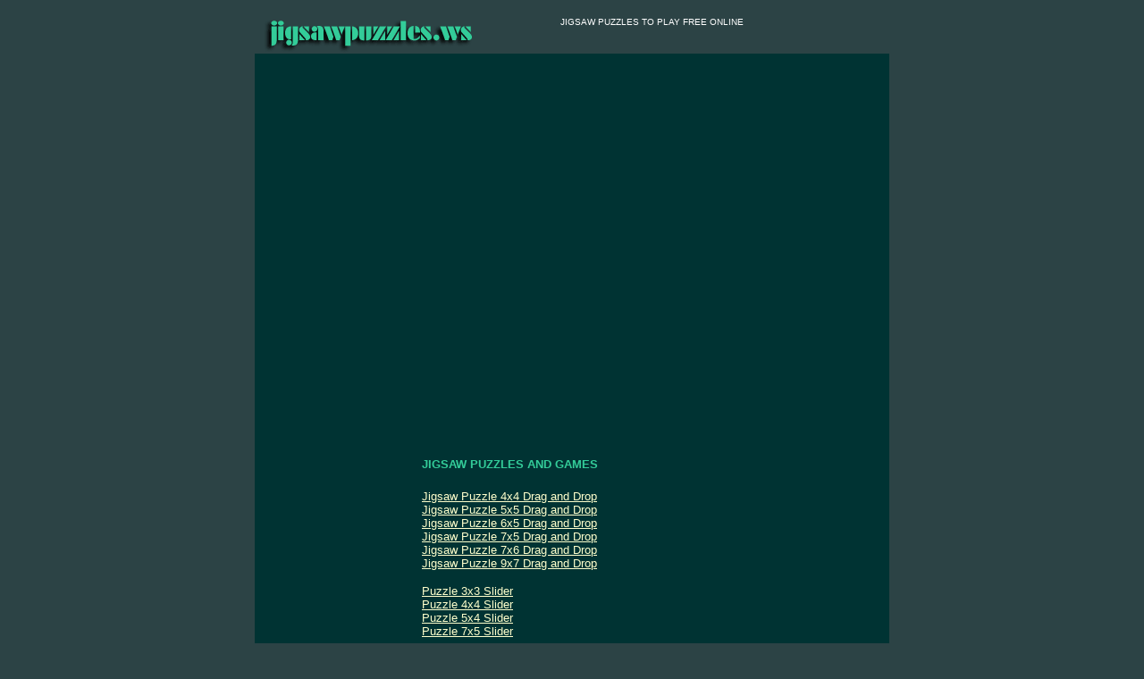

--- FILE ---
content_type: text/html
request_url: http://jigsawpuzzles.ws/jigsaw_puzzles/travel/statue_of_liberty/statue_of_liberty_65.htm
body_size: 8045
content:
<!DOCTYPE HTML PUBLIC "-//W3C//DTD HTML 4.01 Transitional//EN">
<!--  Jigsaw Puzzles Site-->
<html>
<head>
<title>Jigsaw Puzzles</title>
<meta http-equiv="Content-Type" content="text/html; charset=iso-8859-1">
<META   NAME="Description"      CONTENT="Jigsaw Puzzles to Play Free Online. Play free jigsaw puzzles online; a daily jigsaw puzzle game with photos to search from our gallery photo album of unique stock photos. Play free online at jigsaw puzzles .WS .">
<META   NAME="Keywords"         CONTENT="Jigsaw Puzzles, Jigsaw, Puzzles, Games and Puzzles, Free Jigsaw Puzzles, Online Jigsaw Puzzles, Jigsawpuzzles, Free Online Jigsaw Puzzles, Logic Puzzles, Online Puzzles, Free Puzzles, Free Jigsaws, Kids Puzzles, Free Puzzle Games, Daily Jigsaw Puzzles, Daily jigsaws, Free Online Puzzles, Free Games, Play Games Online, Free, Games">
<META   NAME="Rating"           CONTENT="General">
<META   NAME="ObjectType"       CONTENT="Journal">
<META   NAME="Distribution"     CONTENT="Global">
<META   NAME="Copyright"        CONTENT="2003 jigsawpuzzles.ws">
<META content="10 days" name=revisit-after>
<META content="INDEX,FOLLOW" name=robots>
</head>
<body bgcolor="#2C4345" text="#FFFFFF" link="#FFFFCC" vlink="#66FFFF">
<table width="710" border="0" cellpadding="0" cellspacing="0" align=center>
  <tr bgcolor="#2C4345"> 
    <td height="10" colspan=3><font size=1>&nbsp;</font></td>
  </tr>
  <tr bgcolor="#2C4345"> 
    <td height="2" width=10 valign="top">&nbsp;</td>
    <td height="2" width=332 valign="top"><a href="http://www.jigsawpuzzles.ws"><img src="../../../photos/jigsawpuzzles.gif" width="237" height="41" alt="JIGSAW PUZZLES" border="0"></a></td>
    <td height="2" width=368 valign="top"><font color="#FFFFFF" size="1" face="Arial, Helvetica, sans-serif">JIGSAW 
      PUZZLES TO PLAY FREE ONLINE</font></td>
  </tr>
  <tr bgcolor="#003333"> 
    <td width="710" height="16" colspan=3>&nbsp;</td>
  </tr>
  <tr bgcolor="#003333"> 
    <td width="710" height="16" colspan=3>&nbsp;</td>
  </tr>
  <tr bgcolor="#003333"> 
    <td width="710" height="5" colspan=3><font size=1>&nbsp;</font></td>
  </tr>
</table>

<table width="710" border="0" cellpadding="2" cellspacing="0" align=center height="199">
  <tr> 
		
    <td height="387" width=124 valign="top" bgcolor=#003333>&nbsp;</td>
    
		
    <td height="387" width=416 valign="top" bgcolor=#003333 align="center"> 
      <table width="90%" border="0" cellspacing="0" cellpadding="0">
        <tr> 
          <td height="122" align="center" valign="top" bgcolor="#003333">
              <applet code=DragPuzzle.class archive=DragPuzzle.jar width=330 height=545>
              <param name=regcode  value="7266084553326501729">
              <param name=loading  value="1">
              <param name=frames   value="10">
              <param name=delay    value="20">
              <param name=photo    value="statue.jpg">
              <param name=scramblestart value="0">
              <param name=solvebutton   value="1">
              <param name=titleimage    value="jigsawpuzzles_ws.gif">
              <param name=titlepos value="8 495">
              <param name=gamepos  value="5 3">
              <param name=startpos value="271 516">
              <param name=solvepos value="213 516">
              <param name=timerpos value="244 507">
              <param name=winfile  value="win.au">
              <param name=movefile value="pick.au">
              <param name=bgimage  value="none">
              <param name=panelbg  value="44 67 69">
              <param name=panelfg  value="133 174 177">
              <param name=buttonbg value="0 0 0">
              <param name=buttonfg value="133 174 177">
              <param name=maxmoves value="-1">
              <param name=maxtime  value="-1">
              <param name=winlink  value="none|_self">
              <param name=loselink value="none|_self">
              <param name=row      value="6">
              <param name=col      value="5">
              <param name=NewGameText     value="Shuffle">
              <param name=SolvePuzzleText value="Solve">
              <param name=RowText         value="Row:">
              <param name=ColText         value="Col:">
              <param name=MovesCountText  value="Count:">
              <param name=BestText        value="Best:">
              <param name=WinText         value="Well Done!!!      jigsawpuzzles.ws">
              <param name=LoseText        value="Game Over!">
            </applet></td>
        </tr>
      </table>
    </td>
    
		
    <td height="387" width=122 valign="top" bgcolor=#003333>&nbsp;</td>
	</tr>
</table>


<table width="710" height=23 border="0" cellpadding="0" cellspacing="0" align=center>
  <tr> 
    <td height="10" colspan=3 bgcolor="#003333" align="center">&nbsp;</td>
  </tr>
  <tr> 
    <td height="10" colspan=3 bgcolor="#003333" align="center"> 
      <table width="95%" border="0" cellspacing="0" cellpadding="0">
        <tr> 
          <td width="25%">&nbsp;</td>
          <td width="50%"> 
            <h1><font face="Arial, Helvetica, sans-serif" size="2" color="#33CC99">JIGSAW 
              PUZZLES AND GAMES</font></h1>
            <p><font face="Arial, Helvetica, sans-serif" size="2"> <a href="statue_of_liberty_44.htm">Jigsaw 
              Puzzle 4x4 Drag and Drop</a><br>
              <a href="statue_of_liberty_55.htm">Jigsaw Puzzle 5x5 Drag and Drop</a><br>
              <a href="statue_of_liberty_65.htm">Jigsaw Puzzle 6x5 Drag and Drop</a><br>
              <a href="statue_of_liberty_75.htm">Jigsaw Puzzle 7x5 Drag and Drop</a><br>
              <a href="statue_of_liberty_76.htm">Jigsaw Puzzle 7x6 Drag and Drop</a><br>
              <a href="statue_of_liberty_97.htm">Jigsaw Puzzle 9x7 Drag and Drop</a></font></p>
            <p><font face="Arial, Helvetica, sans-serif" size="2"> <a href="../../../puzzles/travel/statue_of_liberty/statue_of_liberty_33s.htm">Puzzle 
              3x3 Slider</a><br>
              <a href="../../../puzzles/travel/statue_of_liberty/statue_of_liberty_44s.htm">Puzzle 
              4x4 Slider</a><br>
              <a href="../../../puzzles/travel/statue_of_liberty/statue_of_liberty_54s.htm">Puzzle 
              5x4 Slider</a><br>
              <a href="../../../puzzles/travel/statue_of_liberty/statue_of_liberty_75s.htm">Puzzle 
              7x5 Slider</a></font></p>
          </td>
          <td width="25%">&nbsp;</td>
        </tr>
        <tr> 
          <td width="21%">&nbsp;</td>
          <td width="55%"><font face="Arial, Helvetica, sans-serif" size="2"></font></td>
          <td width="24%">&nbsp;</td>
        </tr>
      </table>
    </td>
  </tr>
  <tr> 
    <td height="10" colspan=3 bgcolor="#003333">&nbsp; 
      
    </td>
  </tr>
</table>


<br>
<table width="710" height=23 border="0" cellpadding="0" cellspacing="0" align=center>
  <tr> 
    <td height="2" colspan=3 bgcolor="#003333" align="center">&nbsp;</td>
  </tr>
  <tr> 
    <td height="10" colspan=3 bgcolor="#003333">&nbsp;</td>
  </tr>
  <tr> 
    <td height="10" colspan=3 bgcolor="#003333"> 
      <center>
        <font color="#ffffff" size="1" face="Arial, Helvetica, sans-serif">Photo Copyright &copy; 2003 R.F. Morales<br>
        Copyright &copy; 2003 Jigsaw Puzzles .WS</font> 
      </center>
    </td>
  </tr>
</table><br>
<table width="55" border="0" cellspacing="0" cellpadding="0">
  <tr>
    <td>&nbsp;</td>
  </tr>
  <tr>
    <td>
<!--WEBBOT bot="HTMLMarkup" startspan ALT="Site Meter" -->
<script type="text/javascript" language="JavaScript">var site="s17puzzles"</script>
<script type="text/javascript" language="JavaScript1.2" src="http://s17.sitemeter.com/js/counter.js?site=s17puzzles">
</script>
<noscript>
<a href="http://s17.sitemeter.com/stats.asp?site=s17puzzles" target="_top">
<img src="http://s17.sitemeter.com/meter.asp?site=s17puzzles" alt="Site Meter" border=0></a>
</noscript>
<!-- Copyright (c)2002 Site Meter -->
<!--WEBBOT bot="HTMLMarkup" Endspan -->
</td>
  </tr>
  <tr>
    <td>&nbsp;</td>
  </tr>
</table>
</body>
</html>